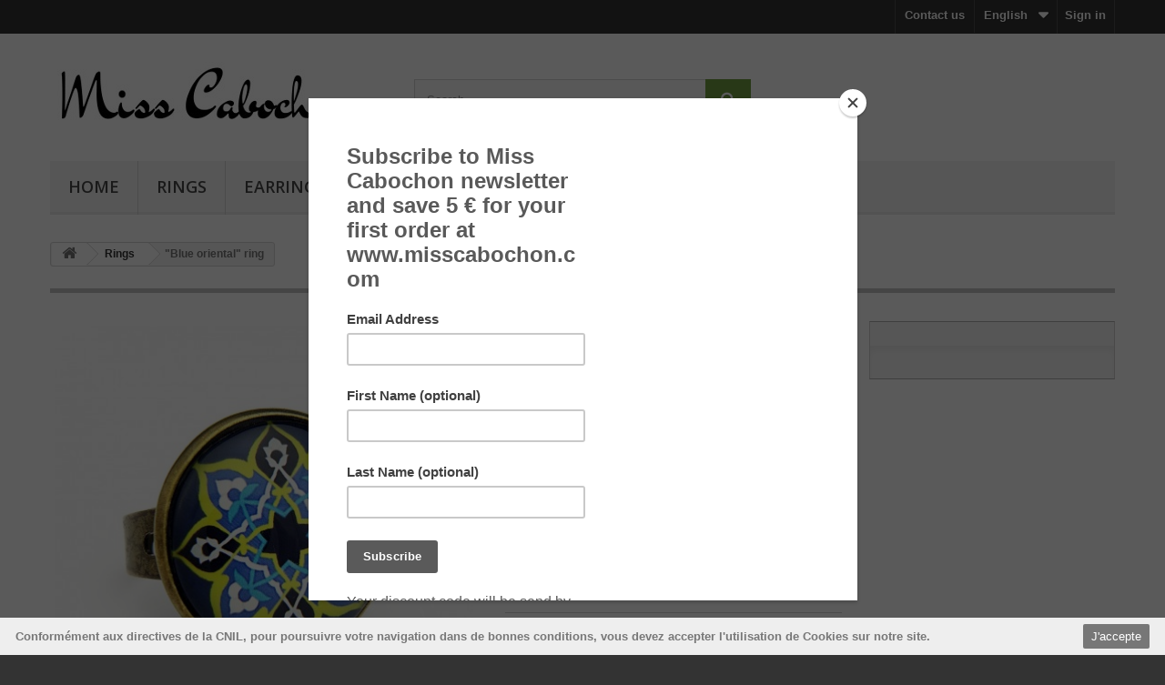

--- FILE ---
content_type: text/html; charset=utf-8
request_url: https://misscabochon.com/en/rings/358-blue-oriental-ring.html
body_size: 7316
content:
<!DOCTYPE HTML> <!--[if lt IE 7]><html class="no-js lt-ie9 lt-ie8 lt-ie7" lang="en-us"><![endif]--> <!--[if IE 7]><html class="no-js lt-ie9 lt-ie8 ie7" lang="en-us"><![endif]--> <!--[if IE 8]><html class="no-js lt-ie9 ie8" lang="en-us"><![endif]--> <!--[if gt IE 8]><html class="no-js ie9" lang="en-us"><![endif]--><html lang="en-us"><head><meta charset="utf-8" /><title>&quot;Blue oriental&quot; ring - Mandala spirit jewelry - Handmade with love in France</title><meta name="description" content="&quot;Blue oriental&quot; ring - Mandala spirit jewelry - Curved glass cabochon - Handmade with love in France - Free shipping" /><meta name="generator" content="PrestaShop" /><meta name="robots" content="index,follow" /><meta name="viewport" content="width=device-width, minimum-scale=0.25, maximum-scale=1.6, initial-scale=1.0" /><meta name="apple-mobile-web-app-capable" content="yes" /><link rel="icon" type="image/vnd.microsoft.icon" href="/img/favicon.ico?1533731823" /><link rel="shortcut icon" type="image/x-icon" href="/img/favicon.ico?1533731823" /><link rel="stylesheet" href="https://misscabochon.com/themes/default-bootstrap/cache/v_83_6c256a93e2a3a8cd011bf870ef76b147_all.css" type="text/css" media="all" /><link rel="stylesheet" href="https://misscabochon.com/themes/default-bootstrap/cache/v_83_b4632cd5da8519ab97b7d34dde18182d_print.css" type="text/css" media="print" />  <style type="text/css">.bandeaucnilcookies {
	display:none;
	position:fixed;
	bottom:0;	width:100%;
	min-height:41px;
	background:#EEEEEE;
	color:#777777;
	z-index:10000;	
	padding:2px;
	font-size:13px;
}
.bandeaucnilcookies p{
	margin:0;
	padding-top:2px;
}
.texteBandeau{
	width:80%;
	float:left;
	margin:8px 0px 8px 15px;
	font-weight:bold;
}
.btnAcceptContainer {
	margin-top:5px;
	min-width:5%;	
	float:left;
	text-align:right;
	float:right;
	margin-right:15px;
}
.btnAcceptContainer p{
	padding-top:14px;
}
.bandeaucnilcookies .btn {
	background:#777777;
	color:#FFFFFF;
	padding:4px 8px;
	height:27px;
	border-radius:2px;
	cursor:pointer;
}
.bandeaucnilcookies .btn:hover {
	color:#777777;
	background:#FFFFFF;
}

@media(max-width:767px){ 
.bandeaucnilcookies, .bandeaucnilcookies .btn { font-size:11px; }
.bandeaucnilcookies .btn { padding:5px 8px 0px; }
.texteBandeau { width:100%;text-align:center;margin-bottom:0px;margin-left:0;padding:3px; } 
.btnAcceptContainer { width:100%;text-align:center;margin-bottom:10px; } 
}</style><div id="bandeauCNIL" class="bandeaucnilcookies"><div class="texteBandeau"><p>Conformément aux directives de la CNIL, pour poursuivre votre navigation dans de bonnes conditions, vous devez accepter l'utilisation de Cookies sur notre site.</p></div><div class="btnAcceptContainer"> <a class="btn" id="confirmBtn" onclick="acceptCookies();">J'accepte</a></div></div><link rel="canonical" href="https://misscabochon.com/en/rings/358-blue-oriental-ring.html"/><link rel="alternate" href="https://misscabochon.com/fr/bagues/358-bague-bleu-oriental.html" hreflang="fr-fr"><link rel="alternate" href="https://misscabochon.com/fr/bagues/358-bague-bleu-oriental.html" hreflang="x-default"><link rel="alternate" href="https://misscabochon.com/en/rings/358-blue-oriental-ring.html" hreflang="en-us"><link rel="stylesheet" href="https://fonts.googleapis.com/css?family=Open+Sans:300,600&amp;subset=latin,latin-ext" type="text/css" media="all" /> <!--[if IE 8]> 
<script src="https://oss.maxcdn.com/libs/html5shiv/3.7.0/html5shiv.js"></script> 
<script src="https://oss.maxcdn.com/libs/respond.js/1.3.0/respond.min.js"></script> <![endif]--></head><body id="product" class="product product-358 product-blue-oriental-ring category-12 category-rings hide-left-column hide-right-column lang_en"><div id="page"><div class="header-container"> <header id="header"><div class="banner"><div class="container"><div class="row"></div></div></div><div class="nav"><div class="container"><div class="row"> <nav><div class="header_user_info"> <a class="login" href="https://misscabochon.com/en/mon-compte" rel="nofollow" title="Log in to your customer account"> Sign in </a></div><div id="languages-block-top" class="languages-block"><div class="current"> <span>English</span></div><ul id="first-languages" class="languages-block_ul toogle_content"><li > <a href="https://misscabochon.com/fr/bagues/358-bague-bleu-oriental.html" title="Français (French)"> <span>Français</span> </a></li><li class="selected"> <span>English</span></li></ul></div><div id="contact-link" > <a href="https://misscabochon.com/en/contact-me" title="Contact us">Contact us</a></div></nav></div></div></div><div><div class="container"><div class="row"><div id="header_logo"> <a href="https://misscabochon.com/" title="Miss Cabochon"> <img class="logo img-responsive" src="https://misscabochon.com/img/miss-cabochon-logo-1430055693.jpg" alt="Miss Cabochon" width="350" height="100"/> </a></div><div id="search_block_top" class="col-sm-4 clearfix"><form id="searchbox" method="get" action="//misscabochon.com/en/recherche" > <input type="hidden" name="controller" value="search" /> <input type="hidden" name="orderby" value="position" /> <input type="hidden" name="orderway" value="desc" /> <input class="search_query form-control" type="text" id="search_query_top" name="search_query" placeholder="Search" value="" /> <button type="submit" name="submit_search" class="btn btn-default button-search"> <span>Search</span> </button></form></div><div id="block_top_menu" class="sf-contener clearfix col-lg-12"><div class="cat-title">Menu</div><ul class="sf-menu clearfix menu-content"><li><a href="/en/" title="Home">Home</a></li><li><a href="https://misscabochon.com/en/12-rings" title="Rings">Rings</a><ul><li><a href="https://misscabochon.com/en/27-japanese-rings" title=""Les Japonaises"">"Les Japonaises"</a></li><li><a href="https://misscabochon.com/en/29-abstract-rings" title=""Les Abstraites"">"Les Abstraites"</a></li><li><a href="https://misscabochon.com/en/30-art-deco-rings" title=""Les arts décoratifs"">"Les arts décoratifs"</a></li><li><a href="https://misscabochon.com/en/31-fashion-rings" title=""Les Fantaisies"">"Les Fantaisies"</a></li><li><a href="https://misscabochon.com/en/35-figurative-jewelries" title=""Les figuratives"">"Les figuratives"</a></li></ul></li><li><a href="https://misscabochon.com/en/13-earrings" title="Earrings">Earrings</a><ul><li><a href="https://misscabochon.com/en/28-japanese-earrings" title=""Les Japonaises"">"Les Japonaises"</a></li><li><a href="https://misscabochon.com/en/34-abstract-earrings" title=""Les Abstraites"">"Les Abstraites"</a></li><li><a href="https://misscabochon.com/en/33-art-deco-earrings" title=""Les arts décoratifs"">"Les arts décoratifs"</a></li><li><a href="https://misscabochon.com/en/32-fashion-earrings" title=""Les fantaisies"">"Les fantaisies"</a></li><li><a href="https://misscabochon.com/en/36-figurative-earrings" title=""Les Figuratives"">"Les Figuratives"</a></li></ul></li><li><a href="https://misscabochon.com/en/40-necklaces" title="Necklaces">Necklaces</a></li><li><a href="https://misscabochon.com/en/39-brooches" title="Brooches">Brooches</a></li><li><a href="/en/new-fashion-jewelry" title="New jewelries">New jewelries</a></li></ul></div></div></div></div> </header></div><div class="columns-container"><div id="columns" class="container"><div class="breadcrumb clearfix"> <a class="home" href="https://misscabochon.com/" title="Return to Home"><i class="icon-home"></i></a> <span class="navigation-pipe">&gt;</span> <span class="navigation_page"><span itemscope itemtype="http://data-vocabulary.org/Breadcrumb"><a itemprop="url" href="https://misscabochon.com/en/12-rings" title="Rings" ><span itemprop="title">Rings</span></a></span><span class="navigation-pipe">></span>"Blue oriental" ring</span></div><div id="slider_row" class="row"><div id="top_column" class="center_column col-xs-12 col-sm-12"></div></div><div class="row"><div id="center_column" class="center_column col-xs-12 col-sm-12"><div itemscope itemtype="http://schema.org/Product"><meta itemprop="url" content="https://misscabochon.com/en/rings/358-blue-oriental-ring.html"><div class="primary_block row"><div class="container"><div class="top-hr"></div></div><div class="pb-left-column col-xs-12 col-sm-4 col-md-5"><div id="image-block" class="clearfix"> <span id="view_full_size"> <img id="bigpic" itemprop="image" src="https://misscabochon.com/891-large_default/blue-oriental-ring.jpg" title="&quot;Blue oriental&quot; ring" alt="&quot;Blue oriental&quot; ring" width="458" height="458"/> <span class="span_link no-print">View larger</span> </span></div><div id="views_block" class="clearfix hidden"><div id="thumbs_list"><ul id="thumbs_list_frame"><li id="thumbnail_891" class="last"> <a href="https://misscabochon.com/891-thickbox_default/blue-oriental-ring.jpg" data-fancybox-group="other-views" class="fancybox shown" title="&quot;Blue oriental&quot; ring"> <img class="img-responsive" id="thumb_891" src="https://misscabochon.com/891-cart_default/blue-oriental-ring.jpg" alt="&quot;Blue oriental&quot; ring" title="&quot;Blue oriental&quot; ring" height="80" width="80" itemprop="image" /> </a></li></ul></div></div></div><div class="pb-center-column col-xs-12 col-sm-4"><h1 itemprop="name">&quot;Blue oriental&quot; ring</h1><div id="short_description_block"><div id="short_description_content" class="rte align_justify" itemprop="description"><p>"Blue oriental" ring:</p><ul><li>Curved glass cabochon.</li><li>Blue color.</li><li>Oriental spirit.</li><li>Adjustable ring and adjustable to all fingers.</li></ul><p><strong>Free shipping!</strong></p></div><p class="buttons_bottom_block"> <a href="javascript:{}" class="button"> More details </a></p></div><p id="availability_statut" style="display: none;"> <span id="availability_value" class="label label-warning">Made on order</span></p><p class="warning_inline" id="last_quantities" style="display: none" >Warning: Last items in stock!</p><p id="availability_date" style="display: none;"> <span id="availability_date_label">Availability date:</span> <span id="availability_date_value"></span></p><div id="oosHook"></div><p id="loyalty" class="align_justify"> By buying this product you can collect up to <b><span id="loyalty_points">11</span> loyalty points</b>. Your cart will total <b><span id="total_loyalty_points">11</span> points</b> that can be converted into a voucher of <span id="loyalty_price">1,10 €</span>.</p> <br class="clear" /></div><div class="pb-right-column col-xs-12 col-sm-4 col-md-3"><form id="buy_block" action="https://misscabochon.com/en/panier" method="post"><p class="hidden"> <input type="hidden" name="token" value="732c861889148094603a59986c148988" /> <input type="hidden" name="id_product" value="358" id="product_page_product_id" /> <input type="hidden" name="add" value="1" /> <input type="hidden" name="id_product_attribute" id="idCombination" value="" /></p><div class="box-info-product"><div class="content_prices clearfix"><div class="clear"></div></div><div class="product_attributes clearfix"><p id="minimal_quantity_wanted_p" style="display: none;"> The minimum purchase order quantity for the product is <b id="minimal_quantity_label">1</b></p></div><div class="box-cart-bottom"><div class="unvisible"><p id="add_to_cart" class="buttons_bottom_block no-print"> <button type="submit" name="Submit" class="exclusive"> <span>Add to cart</span> </button></p></div></div></div></form></div></div> <section class="page-product-box"><h3 class="page-product-heading">Paired jewelry</h3><div class="block products_block accessories-block clearfix"><div class="block_content"><ul id="bxslider" class="bxslider clearfix"><li class="item product-box ajax_block_product first_item product_accessories_description"><div class="product_desc"> <a href="https://misscabochon.com/en/earrings/359-blue-oriental-earrings.html" title="&quot;Blue arabesque&quot; earrings" class="product-image product_image"> <img class="lazyOwl" src="https://misscabochon.com/892-home_default/blue-oriental-earrings.jpg" alt="&quot;Blue arabesque&quot; earrings" width="250" height="250"/> </a><div class="block_description"> <a href="https://misscabochon.com/en/earrings/359-blue-oriental-earrings.html" title="More" class="product_description"> "Blue oriental"... </a></div></div><div class="s_title_block"><h5 itemprop="name" class="product-name"> <a href="https://misscabochon.com/en/earrings/359-blue-oriental-earrings.html"> &quot;Blue oriental&quot; e... </a></h5></div><div class="clearfix" style="margin-top:5px"></div></li><li class="item product-box ajax_block_product last_item product_accessories_description"><div class="product_desc"> <a href="https://misscabochon.com/en/necklaces/393-necklace-blue-oriental.html" title="Necklace &quot;Blue oriental&quot;" class="product-image product_image"> <img class="lazyOwl" src="https://misscabochon.com/1115-home_default/necklace-blue-oriental.jpg" alt="Necklace &quot;Blue oriental&quot;" width="250" height="250"/> </a><div class="block_description"> <a href="https://misscabochon.com/en/necklaces/393-necklace-blue-oriental.html" title="More" class="product_description"> Necklace and pendant... </a></div></div><div class="s_title_block"><h5 itemprop="name" class="product-name"> <a href="https://misscabochon.com/en/necklaces/393-necklace-blue-oriental.html"> Necklace &quot;Blue or... </a></h5></div><div class="clearfix" style="margin-top:5px"></div></li></ul></div></div> </section> <section class="page-product-box"><h3 class="page-product-heading">Jewelry description</h3><table class="table-data-sheet"><tr class="odd"><td>Shape of the ring</td><td>Round</td></tr><tr class="even"><td>Ring size</td><td>Adjustable ring - Adjustable diameter between 17 mm (0.67 in.) and 21 mm (0.83 in.) - More information below about international ring size conversion</td></tr><tr class="odd"><td>Ring color</td><td>Bronze</td></tr><tr class="even"><td>Ring material</td><td>Copper (without cadmium)</td></tr><tr class="odd"><td>Cabochon size</td><td>20 mm (0.787 in)</td></tr><tr class="even"><td>Cabochon material</td><td>Glass</td></tr><tr class="odd"><td>Dominant color</td><td>Blue</td></tr><tr class="even"><td>Weight</td><td>5 grams (0,18 oz)</td></tr><tr class="odd"><td>Origin</td><td>Handmade in France by Miss Cabochon</td></tr><tr class="even"><td>Recommendations for use</td><td>Do not put in prolonged contact with water.</td></tr><tr class="odd"><td>Shipping</td><td>Free shipping all over the world</td></tr></table> </section> <section class="page-product-box"><h3 class="page-product-heading">More info</h3><div class="rte"><p>For more information about international ring size conversion, please visit the The Official International Ring Size Conversion Chart webwite at http://www.ringsizes.co.</p></div> </section> <section class="page-product-box"> </section> <p></p>   </div></div></div></div></div><div class="footer-container"> <footer id="footer" class="container"><div class="row"><section id="social_block" class="pull-right"><ul><li class="pinterest"> <a class="_blank" href="https://www.pinterest.com/misscabochon/"> <span>Pinterest</span> </a></li><li class="instagram"> <a class="_blank" href="https://instagram.com/misscabochon/"> <span>Instagram</span> </a></li></ul><h4>Follow us</h4> </section><div class="clearfix"></div><section class="blockcategories_footer footer-block col-xs-12 col-sm-2"><h4>Categories</h4><div class="category_footer toggle-footer"><div class="list"><ul class="tree dhtml"><li > <a href="https://misscabochon.com/en/12-rings" title=""> Rings </a><ul><li > <a href="https://misscabochon.com/en/27-japanese-rings" title=""> &quot;Les Japonaises&quot; </a></li><li > <a href="https://misscabochon.com/en/29-abstract-rings" title=""> &quot;Les Abstraites&quot; </a></li><li > <a href="https://misscabochon.com/en/30-art-deco-rings" title=""> &quot;Les arts décoratifs&quot; </a></li><li > <a href="https://misscabochon.com/en/31-fashion-rings" title=""> &quot;Les Fantaisies&quot; </a></li><li class="last"> <a href="https://misscabochon.com/en/35-figurative-jewelries" title=""> &quot;Les figuratives&quot; </a></li></ul></li><li > <a href="https://misscabochon.com/en/13-earrings" title="Discover Miss Cabcohon&#039;s earrings: - Round earrings - Dangle earrings - Teardrop earrings A large selection of unique earrings or made ​​in very small series!"> Earrings </a><ul><li > <a href="https://misscabochon.com/en/28-japanese-earrings" title=""> &quot;Les Japonaises&quot; </a></li><li > <a href="https://misscabochon.com/en/34-abstract-earrings" title=""> &quot;Les Abstraites&quot; </a></li><li > <a href="https://misscabochon.com/en/33-art-deco-earrings" title=""> &quot;Les arts décoratifs&quot; </a></li><li > <a href="https://misscabochon.com/en/32-fashion-earrings" title=""> &quot;Les fantaisies&quot; </a></li><li class="last"> <a href="https://misscabochon.com/en/36-figurative-earrings" title=""> &quot;Les Figuratives&quot; </a></li></ul></li><li > <a href="https://misscabochon.com/en/40-necklaces" title="Discover the Miss Cabochon&#039;s necklaces made in very small series in France."> Necklaces </a></li><li > <a href="https://misscabochon.com/en/39-brooches" title=""> Brooches </a></li><li class="last"> <a href="https://misscabochon.com/en/18-too-late" title=""> Too late! </a></li></ul></div></div> </section><section class="footer-block col-xs-12 col-sm-2" id="block_various_links_footer"><h4>Information</h4><ul class="toggle-footer"><li class="item"> <a href="https://misscabochon.com/en/Miss-Cabochon-jewelries" title="Where are worn Miss Cabochon's jewelry?"> Where are worn Miss Cabochon's jewelry? </a></li><li class="item"> <a href="https://misscabochon.com/en/content/1-shipping-policy" title="Shipping policy"> Shipping policy </a></li><li class="item"> <a href="https://misscabochon.com/en/content/2-legal-mentions" title="Legal mentions"> Legal mentions </a></li><li class="item"> <a href="https://misscabochon.com/en/content/3-terms-and-conditions" title="Terms &amp; conditions"> Terms &amp; conditions </a></li><li class="item"> <a href="https://misscabochon.com/en/content/5-secure-paiement" title="Secure paiement"> Secure paiement </a></li></ul> </section><section class="footer-block col-xs-12 col-sm-4"><h4><a href="https://misscabochon.com/en/mon-compte" title="Manage my customer account" rel="nofollow">My account</a></h4><div class="block_content toggle-footer"><ul class="bullet"><li><a href="https://misscabochon.com/en/historique-commandes" title="My orders" rel="nofollow">My orders</a></li><li><a href="https://misscabochon.com/en/suivi-commande" title="My merchandise returns" rel="nofollow">My merchandise returns</a></li><li><a href="https://misscabochon.com/en/avoirs" title="My credit slips" rel="nofollow">My credit slips</a></li><li><a href="https://misscabochon.com/en/adresses" title="My addresses" rel="nofollow">My addresses</a></li><li><a href="https://misscabochon.com/en/identite" title="Manage my personal information" rel="nofollow">My personal info</a></li><li><a href="https://misscabochon.com/en/reduction" title="My vouchers" rel="nofollow">My vouchers</a></li></ul></div> </section><section id="block_contact_infos" class="footer-block col-xs-12 col-sm-4"><div><h4>Information</h4><ul class="toggle-footer"><li> <i class="icon-map-marker"></i>Miss Cabochon, 53000 Laval France</li><li> <i class="icon-envelope-alt"></i>Email: <span><a href="&#109;&#97;&#105;&#108;&#116;&#111;&#58;%63%6f%6e%74%61%63%74@%6d%69%73%73%63%61%62%6f%63%68%6f%6e.%63%6f%6d" >&#x63;&#x6f;&#x6e;&#x74;&#x61;&#x63;&#x74;&#x40;&#x6d;&#x69;&#x73;&#x73;&#x63;&#x61;&#x62;&#x6f;&#x63;&#x68;&#x6f;&#x6e;&#x2e;&#x63;&#x6f;&#x6d;</a></span></li></ul></div> </section> </div> </footer></div></div>
<script type="text/javascript">/* <![CDATA[ */;var FancyboxI18nClose='Close';var FancyboxI18nNext='Next';var FancyboxI18nPrev='Previous';var PS_CATALOG_MODE=true;var ajaxsearch=true;var allowBuyWhenOutOfStock=true;var attribute_anchor_separator='-';var attributesCombinations=[];var availableLaterValue='Made on order';var availableNowValue='Available';var baseDir='https://misscabochon.com/';var baseUri='https://misscabochon.com/';var blocksearch_type='top';var contentOnly=false;var currency={"id":1,"name":"Euro","iso_code":"EUR","iso_code_num":"978","sign":"\u20ac","blank":"1","conversion_rate":"1.000000","deleted":"0","format":"2","decimals":"1","active":"1","prefix":"","suffix":" \u20ac","id_shop_list":null,"force_id":false};var currencyBlank=1;var currencyFormat=2;var currencyRate=1;var currencySign='€';var currentDate='2026-01-23 18:57:06';var customerGroupWithoutTax=false;var customizationFields=false;var customizationId=null;var default_eco_tax=0;var displayList=false;var displayPrice=0;var doesntExist='This combination does not exist for this product. Please select another combination.';var doesntExistNoMore='This product is no longer in stock';var doesntExistNoMoreBut='with those attributes but is available with others.';var ecotaxTax_rate=0;var fieldRequired='Please fill in all the required fields before saving your customization.';var groupReduction=0;var idDefaultImage=891;var id_lang=3;var id_product=358;var img_prod_dir='https://misscabochon.com/img/p/';var img_ps_dir='https://misscabochon.com/img/';var instantsearch=false;var isGuest=0;var isLogged=0;var isMobile=false;var jqZoomEnabled=false;var loyalty_already='No reward points for this product because there\'s already a discount.';var loyalty_converted='that can be converted into a voucher of';var loyalty_nopoints='No reward points for this product.';var loyalty_point='loyalty point';var loyalty_points='loyalty points';var loyalty_total='Your cart will total';var loyalty_willcollect='By buying this product you can collect up to';var maxQuantityToAllowDisplayOfLastQuantityMessage=2;var minimalQuantity=1;var noTaxForThisProduct=false;var none_award='1';var oosHookJsCodeFunctions=[];var page_name='product';var point_rate='1';var point_value='0.1';var points_in_cart=0;var priceDisplayMethod=0;var priceDisplayPrecision=2;var productAvailableForOrder=true;var productBasePriceTaxExcl=9.916667;var productBasePriceTaxExcluded=9.916667;var productBasePriceTaxIncl=11.9;var productHasAttributes=false;var productPrice=11.9;var productPriceTaxExcluded=9.916667;var productPriceTaxIncluded=11.9;var productPriceWithoutReduction=11.9;var productReference='9787';var productShowPrice=false;var productUnitPriceRatio=0;var product_fileButtonHtml='Choose File';var product_fileDefaultHtml='No file selected';var product_specific_price=[];var quantitiesDisplayAllowed=false;var quantityAvailable=0;var quickView=true;var reduction_percent=0;var reduction_price=0;var roundMode=2;var search_url='https://misscabochon.com/en/recherche';var specific_currency=false;var specific_price=0;var static_token='732c861889148094603a59986c148988';var stf_msg_error='Your e-mail could not be sent. Please check the e-mail address and try again.';var stf_msg_required='You did not fill required fields';var stf_msg_success='Your e-mail has been sent successfully';var stf_msg_title='Send to a friend';var stf_secure_key='f604d6312a626568433fa7e28fb6cc65';var stock_management=1;var taxRate=20;var token='732c861889148094603a59986c148988';var uploading_in_progress='Uploading in progress, please be patient.';var usingSecureMode=true;/* ]]> */</script> <script type="text/javascript" src="https://misscabochon.com/themes/default-bootstrap/cache/v_53_e49ce8d396503a05ae754d4703b091c9.js"></script> <script type="text/javascript" src="https://s3.amazonaws.com/downloads.mailchimp.com/js/signup-forms/popup/embed.js"></script> <script type="text/javascript">/* <![CDATA[ */;function updateFormDatas(){var nb=$('#quantity_wanted').val();var id=$('#idCombination').val();$('.paypal_payment_form input[name=quantity]').val(nb);$('.paypal_payment_form input[name=id_p_attr]').val(id);}$(document).ready(function(){if($('#in_context_checkout_enabled').val()!=1){$('#payment_paypal_express_checkout').click(function(){$('#paypal_payment_form_cart').submit();return false;});}var jquery_version=$.fn.jquery.split('.');if(jquery_version[0]>=1&&jquery_version[1]>=7){$('body').on('submit',".paypal_payment_form",function(){updateFormDatas();});}else{$('.paypal_payment_form').live('submit',function(){updateFormDatas();});}function displayExpressCheckoutShortcut(){var id_product=$('input[name="id_product"]').val();var id_product_attribute=$('input[name="id_product_attribute"]').val();$.ajax({type:"GET",url:baseDir+'/modules/paypal/express_checkout/ajax.php',data:{get_qty:"1",id_product:id_product,id_product_attribute:id_product_attribute},cache:false,success:function(result){if(result=='1'){$('#container_express_checkout').slideDown();}else{$('#container_express_checkout').slideUp();}return true;}});}$('select[name^="group_"]').change(function(){setTimeout(function(){displayExpressCheckoutShortcut()},500);});$('.color_pick').click(function(){setTimeout(function(){displayExpressCheckoutShortcut()},500);});if($('body#product').length>0)setTimeout(function(){displayExpressCheckoutShortcut()},500);var modulePath='modules/paypal';var subFolder='/integral_evolution';var baseDirPP=baseDir.replace('http:','https:');var fullPath=baseDirPP+modulePath+subFolder;var confirmTimer=false;if($('form[target="hss_iframe"]').length==0){if($('select[name^="group_"]').length>0)displayExpressCheckoutShortcut();return false;}else{checkOrder();}function checkOrder(){if(confirmTimer==false)confirmTimer=setInterval(getOrdersCount,1000);}});;(window.gaDevIds=window.gaDevIds||[]).push('d6YPbH');(function(i,s,o,g,r,a,m){i['GoogleAnalyticsObject']=r;i[r]=i[r]||function(){(i[r].q=i[r].q||[]).push(arguments)},i[r].l=1*new Date();a=s.createElement(o),m=s.getElementsByTagName(o)[0];a.async=1;a.src=g;m.parentNode.insertBefore(a,m)})(window,document,'script','//www.google-analytics.com/analytics.js','ga');ga('create','UA-64750921-1','auto');ga('require','ec');;jQuery(document).ready(function(){var MBG=GoogleAnalyticEnhancedECommerce;MBG.setCurrency('EUR');MBG.addProductDetailView({"id":358,"name":"\"\\\"Blue oriental\\\" ring\"","category":"\"rings\"","brand":"\"Miss Cabochon\"","variant":"null","type":"typical","position":"0","quantity":1,"list":"product","url":"","price":"9.92"});});;require(["mojo/signup-forms/Loader"],function(L){L.start({"baseUrl":"mc.us15.list-manage.com","uuid":"79b3b35887b94fc5e7cbccca1","lid":"600c62ce94"})});;ga('send','pageview');/* ]]> */</script></body></html>